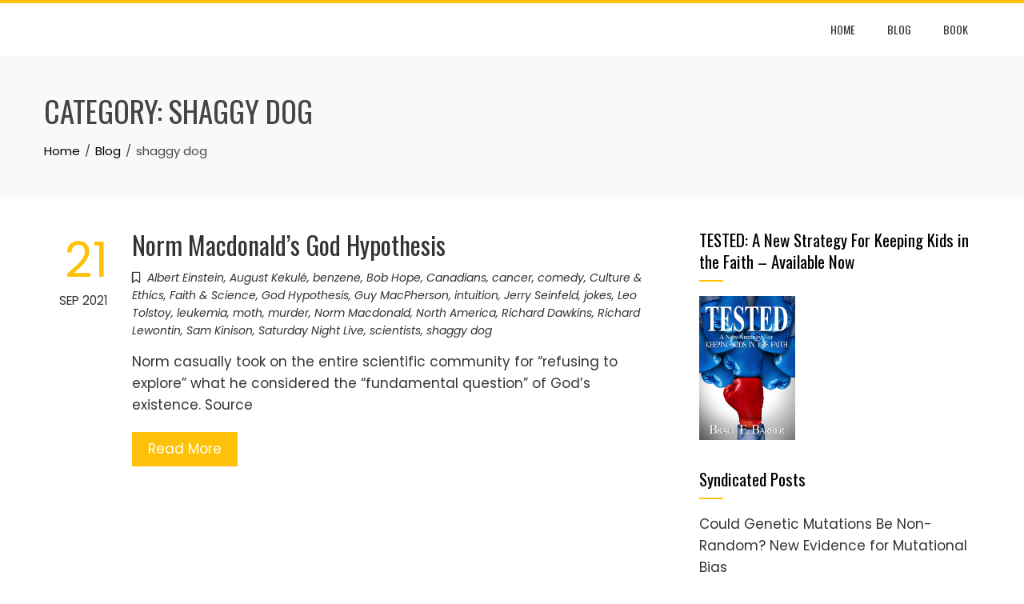

--- FILE ---
content_type: text/html; charset=UTF-8
request_url: http://bracemccoy.com/category/shaggy-dog/
body_size: 9631
content:
<!DOCTYPE html>
<html lang="en-US">

    <head>
        <meta charset="UTF-8">
        <meta name="viewport" content="width=device-width, initial-scale=1">
        <link rel="profile" href="http://gmpg.org/xfn/11">

        <title>shaggy dog &#8211; Christian Life Coaching Franklin Tennessee</title>
<meta name='robots' content='max-image-preview:large' />
<link rel='dns-prefetch' href='//fonts.googleapis.com' />
<link rel="alternate" type="application/rss+xml" title="Christian Life Coaching Franklin Tennessee &raquo; Feed" href="https://bracemccoy.com/feed/" />
<link rel="alternate" type="application/rss+xml" title="Christian Life Coaching Franklin Tennessee &raquo; Comments Feed" href="https://bracemccoy.com/comments/feed/" />
<link rel="alternate" type="application/rss+xml" title="Christian Life Coaching Franklin Tennessee &raquo; shaggy dog Category Feed" href="https://bracemccoy.com/category/shaggy-dog/feed/" />
<style id='wp-img-auto-sizes-contain-inline-css'>
img:is([sizes=auto i],[sizes^="auto," i]){contain-intrinsic-size:3000px 1500px}
/*# sourceURL=wp-img-auto-sizes-contain-inline-css */
</style>
<style id='wp-emoji-styles-inline-css'>

	img.wp-smiley, img.emoji {
		display: inline !important;
		border: none !important;
		box-shadow: none !important;
		height: 1em !important;
		width: 1em !important;
		margin: 0 0.07em !important;
		vertical-align: -0.1em !important;
		background: none !important;
		padding: 0 !important;
	}
/*# sourceURL=wp-emoji-styles-inline-css */
</style>
<style id='wp-block-library-inline-css'>
:root{--wp-block-synced-color:#7a00df;--wp-block-synced-color--rgb:122,0,223;--wp-bound-block-color:var(--wp-block-synced-color);--wp-editor-canvas-background:#ddd;--wp-admin-theme-color:#007cba;--wp-admin-theme-color--rgb:0,124,186;--wp-admin-theme-color-darker-10:#006ba1;--wp-admin-theme-color-darker-10--rgb:0,107,160.5;--wp-admin-theme-color-darker-20:#005a87;--wp-admin-theme-color-darker-20--rgb:0,90,135;--wp-admin-border-width-focus:2px}@media (min-resolution:192dpi){:root{--wp-admin-border-width-focus:1.5px}}.wp-element-button{cursor:pointer}:root .has-very-light-gray-background-color{background-color:#eee}:root .has-very-dark-gray-background-color{background-color:#313131}:root .has-very-light-gray-color{color:#eee}:root .has-very-dark-gray-color{color:#313131}:root .has-vivid-green-cyan-to-vivid-cyan-blue-gradient-background{background:linear-gradient(135deg,#00d084,#0693e3)}:root .has-purple-crush-gradient-background{background:linear-gradient(135deg,#34e2e4,#4721fb 50%,#ab1dfe)}:root .has-hazy-dawn-gradient-background{background:linear-gradient(135deg,#faaca8,#dad0ec)}:root .has-subdued-olive-gradient-background{background:linear-gradient(135deg,#fafae1,#67a671)}:root .has-atomic-cream-gradient-background{background:linear-gradient(135deg,#fdd79a,#004a59)}:root .has-nightshade-gradient-background{background:linear-gradient(135deg,#330968,#31cdcf)}:root .has-midnight-gradient-background{background:linear-gradient(135deg,#020381,#2874fc)}:root{--wp--preset--font-size--normal:16px;--wp--preset--font-size--huge:42px}.has-regular-font-size{font-size:1em}.has-larger-font-size{font-size:2.625em}.has-normal-font-size{font-size:var(--wp--preset--font-size--normal)}.has-huge-font-size{font-size:var(--wp--preset--font-size--huge)}.has-text-align-center{text-align:center}.has-text-align-left{text-align:left}.has-text-align-right{text-align:right}.has-fit-text{white-space:nowrap!important}#end-resizable-editor-section{display:none}.aligncenter{clear:both}.items-justified-left{justify-content:flex-start}.items-justified-center{justify-content:center}.items-justified-right{justify-content:flex-end}.items-justified-space-between{justify-content:space-between}.screen-reader-text{border:0;clip-path:inset(50%);height:1px;margin:-1px;overflow:hidden;padding:0;position:absolute;width:1px;word-wrap:normal!important}.screen-reader-text:focus{background-color:#ddd;clip-path:none;color:#444;display:block;font-size:1em;height:auto;left:5px;line-height:normal;padding:15px 23px 14px;text-decoration:none;top:5px;width:auto;z-index:100000}html :where(.has-border-color){border-style:solid}html :where([style*=border-top-color]){border-top-style:solid}html :where([style*=border-right-color]){border-right-style:solid}html :where([style*=border-bottom-color]){border-bottom-style:solid}html :where([style*=border-left-color]){border-left-style:solid}html :where([style*=border-width]){border-style:solid}html :where([style*=border-top-width]){border-top-style:solid}html :where([style*=border-right-width]){border-right-style:solid}html :where([style*=border-bottom-width]){border-bottom-style:solid}html :where([style*=border-left-width]){border-left-style:solid}html :where(img[class*=wp-image-]){height:auto;max-width:100%}:where(figure){margin:0 0 1em}html :where(.is-position-sticky){--wp-admin--admin-bar--position-offset:var(--wp-admin--admin-bar--height,0px)}@media screen and (max-width:600px){html :where(.is-position-sticky){--wp-admin--admin-bar--position-offset:0px}}

/*# sourceURL=wp-block-library-inline-css */
</style><style id='global-styles-inline-css'>
:root{--wp--preset--aspect-ratio--square: 1;--wp--preset--aspect-ratio--4-3: 4/3;--wp--preset--aspect-ratio--3-4: 3/4;--wp--preset--aspect-ratio--3-2: 3/2;--wp--preset--aspect-ratio--2-3: 2/3;--wp--preset--aspect-ratio--16-9: 16/9;--wp--preset--aspect-ratio--9-16: 9/16;--wp--preset--color--black: #000000;--wp--preset--color--cyan-bluish-gray: #abb8c3;--wp--preset--color--white: #ffffff;--wp--preset--color--pale-pink: #f78da7;--wp--preset--color--vivid-red: #cf2e2e;--wp--preset--color--luminous-vivid-orange: #ff6900;--wp--preset--color--luminous-vivid-amber: #fcb900;--wp--preset--color--light-green-cyan: #7bdcb5;--wp--preset--color--vivid-green-cyan: #00d084;--wp--preset--color--pale-cyan-blue: #8ed1fc;--wp--preset--color--vivid-cyan-blue: #0693e3;--wp--preset--color--vivid-purple: #9b51e0;--wp--preset--gradient--vivid-cyan-blue-to-vivid-purple: linear-gradient(135deg,rgb(6,147,227) 0%,rgb(155,81,224) 100%);--wp--preset--gradient--light-green-cyan-to-vivid-green-cyan: linear-gradient(135deg,rgb(122,220,180) 0%,rgb(0,208,130) 100%);--wp--preset--gradient--luminous-vivid-amber-to-luminous-vivid-orange: linear-gradient(135deg,rgb(252,185,0) 0%,rgb(255,105,0) 100%);--wp--preset--gradient--luminous-vivid-orange-to-vivid-red: linear-gradient(135deg,rgb(255,105,0) 0%,rgb(207,46,46) 100%);--wp--preset--gradient--very-light-gray-to-cyan-bluish-gray: linear-gradient(135deg,rgb(238,238,238) 0%,rgb(169,184,195) 100%);--wp--preset--gradient--cool-to-warm-spectrum: linear-gradient(135deg,rgb(74,234,220) 0%,rgb(151,120,209) 20%,rgb(207,42,186) 40%,rgb(238,44,130) 60%,rgb(251,105,98) 80%,rgb(254,248,76) 100%);--wp--preset--gradient--blush-light-purple: linear-gradient(135deg,rgb(255,206,236) 0%,rgb(152,150,240) 100%);--wp--preset--gradient--blush-bordeaux: linear-gradient(135deg,rgb(254,205,165) 0%,rgb(254,45,45) 50%,rgb(107,0,62) 100%);--wp--preset--gradient--luminous-dusk: linear-gradient(135deg,rgb(255,203,112) 0%,rgb(199,81,192) 50%,rgb(65,88,208) 100%);--wp--preset--gradient--pale-ocean: linear-gradient(135deg,rgb(255,245,203) 0%,rgb(182,227,212) 50%,rgb(51,167,181) 100%);--wp--preset--gradient--electric-grass: linear-gradient(135deg,rgb(202,248,128) 0%,rgb(113,206,126) 100%);--wp--preset--gradient--midnight: linear-gradient(135deg,rgb(2,3,129) 0%,rgb(40,116,252) 100%);--wp--preset--font-size--small: 0.9rem;--wp--preset--font-size--medium: 1.05rem;--wp--preset--font-size--large: clamp(1.39rem, 1.39rem + ((1vw - 0.2rem) * 0.836), 1.85rem);--wp--preset--font-size--x-large: clamp(1.85rem, 1.85rem + ((1vw - 0.2rem) * 1.182), 2.5rem);--wp--preset--font-size--xx-large: clamp(2.5rem, 2.5rem + ((1vw - 0.2rem) * 1.4), 3.27rem);--wp--preset--spacing--20: 0.44rem;--wp--preset--spacing--30: 0.67rem;--wp--preset--spacing--40: 1rem;--wp--preset--spacing--50: 1.5rem;--wp--preset--spacing--60: 2.25rem;--wp--preset--spacing--70: 3.38rem;--wp--preset--spacing--80: 5.06rem;--wp--preset--shadow--natural: 6px 6px 9px rgba(0, 0, 0, 0.2);--wp--preset--shadow--deep: 12px 12px 50px rgba(0, 0, 0, 0.4);--wp--preset--shadow--sharp: 6px 6px 0px rgba(0, 0, 0, 0.2);--wp--preset--shadow--outlined: 6px 6px 0px -3px rgb(255, 255, 255), 6px 6px rgb(0, 0, 0);--wp--preset--shadow--crisp: 6px 6px 0px rgb(0, 0, 0);}:root { --wp--style--global--content-size: var(--total-container-width, var(--total-wide-container-width, 1170px));--wp--style--global--wide-size: 1200px; }:where(body) { margin: 0; }.wp-site-blocks > .alignleft { float: left; margin-right: 2em; }.wp-site-blocks > .alignright { float: right; margin-left: 2em; }.wp-site-blocks > .aligncenter { justify-content: center; margin-left: auto; margin-right: auto; }:where(.wp-site-blocks) > * { margin-block-start: 24px; margin-block-end: 0; }:where(.wp-site-blocks) > :first-child { margin-block-start: 0; }:where(.wp-site-blocks) > :last-child { margin-block-end: 0; }:root { --wp--style--block-gap: 24px; }:root :where(.is-layout-flow) > :first-child{margin-block-start: 0;}:root :where(.is-layout-flow) > :last-child{margin-block-end: 0;}:root :where(.is-layout-flow) > *{margin-block-start: 24px;margin-block-end: 0;}:root :where(.is-layout-constrained) > :first-child{margin-block-start: 0;}:root :where(.is-layout-constrained) > :last-child{margin-block-end: 0;}:root :where(.is-layout-constrained) > *{margin-block-start: 24px;margin-block-end: 0;}:root :where(.is-layout-flex){gap: 24px;}:root :where(.is-layout-grid){gap: 24px;}.is-layout-flow > .alignleft{float: left;margin-inline-start: 0;margin-inline-end: 2em;}.is-layout-flow > .alignright{float: right;margin-inline-start: 2em;margin-inline-end: 0;}.is-layout-flow > .aligncenter{margin-left: auto !important;margin-right: auto !important;}.is-layout-constrained > .alignleft{float: left;margin-inline-start: 0;margin-inline-end: 2em;}.is-layout-constrained > .alignright{float: right;margin-inline-start: 2em;margin-inline-end: 0;}.is-layout-constrained > .aligncenter{margin-left: auto !important;margin-right: auto !important;}.is-layout-constrained > :where(:not(.alignleft):not(.alignright):not(.alignfull)){max-width: var(--wp--style--global--content-size);margin-left: auto !important;margin-right: auto !important;}.is-layout-constrained > .alignwide{max-width: var(--wp--style--global--wide-size);}body .is-layout-flex{display: flex;}.is-layout-flex{flex-wrap: wrap;align-items: center;}.is-layout-flex > :is(*, div){margin: 0;}body .is-layout-grid{display: grid;}.is-layout-grid > :is(*, div){margin: 0;}body{padding-top: 0px;padding-right: 0px;padding-bottom: 0px;padding-left: 0px;}:root :where(.wp-element-button, .wp-block-button__link){background-color: #32373c;border-width: 0;color: #fff;font-family: inherit;font-size: inherit;font-style: inherit;font-weight: inherit;letter-spacing: inherit;line-height: inherit;padding-top: calc(0.667em + 2px);padding-right: calc(1.333em + 2px);padding-bottom: calc(0.667em + 2px);padding-left: calc(1.333em + 2px);text-decoration: none;text-transform: inherit;}.has-black-color{color: var(--wp--preset--color--black) !important;}.has-cyan-bluish-gray-color{color: var(--wp--preset--color--cyan-bluish-gray) !important;}.has-white-color{color: var(--wp--preset--color--white) !important;}.has-pale-pink-color{color: var(--wp--preset--color--pale-pink) !important;}.has-vivid-red-color{color: var(--wp--preset--color--vivid-red) !important;}.has-luminous-vivid-orange-color{color: var(--wp--preset--color--luminous-vivid-orange) !important;}.has-luminous-vivid-amber-color{color: var(--wp--preset--color--luminous-vivid-amber) !important;}.has-light-green-cyan-color{color: var(--wp--preset--color--light-green-cyan) !important;}.has-vivid-green-cyan-color{color: var(--wp--preset--color--vivid-green-cyan) !important;}.has-pale-cyan-blue-color{color: var(--wp--preset--color--pale-cyan-blue) !important;}.has-vivid-cyan-blue-color{color: var(--wp--preset--color--vivid-cyan-blue) !important;}.has-vivid-purple-color{color: var(--wp--preset--color--vivid-purple) !important;}.has-black-background-color{background-color: var(--wp--preset--color--black) !important;}.has-cyan-bluish-gray-background-color{background-color: var(--wp--preset--color--cyan-bluish-gray) !important;}.has-white-background-color{background-color: var(--wp--preset--color--white) !important;}.has-pale-pink-background-color{background-color: var(--wp--preset--color--pale-pink) !important;}.has-vivid-red-background-color{background-color: var(--wp--preset--color--vivid-red) !important;}.has-luminous-vivid-orange-background-color{background-color: var(--wp--preset--color--luminous-vivid-orange) !important;}.has-luminous-vivid-amber-background-color{background-color: var(--wp--preset--color--luminous-vivid-amber) !important;}.has-light-green-cyan-background-color{background-color: var(--wp--preset--color--light-green-cyan) !important;}.has-vivid-green-cyan-background-color{background-color: var(--wp--preset--color--vivid-green-cyan) !important;}.has-pale-cyan-blue-background-color{background-color: var(--wp--preset--color--pale-cyan-blue) !important;}.has-vivid-cyan-blue-background-color{background-color: var(--wp--preset--color--vivid-cyan-blue) !important;}.has-vivid-purple-background-color{background-color: var(--wp--preset--color--vivid-purple) !important;}.has-black-border-color{border-color: var(--wp--preset--color--black) !important;}.has-cyan-bluish-gray-border-color{border-color: var(--wp--preset--color--cyan-bluish-gray) !important;}.has-white-border-color{border-color: var(--wp--preset--color--white) !important;}.has-pale-pink-border-color{border-color: var(--wp--preset--color--pale-pink) !important;}.has-vivid-red-border-color{border-color: var(--wp--preset--color--vivid-red) !important;}.has-luminous-vivid-orange-border-color{border-color: var(--wp--preset--color--luminous-vivid-orange) !important;}.has-luminous-vivid-amber-border-color{border-color: var(--wp--preset--color--luminous-vivid-amber) !important;}.has-light-green-cyan-border-color{border-color: var(--wp--preset--color--light-green-cyan) !important;}.has-vivid-green-cyan-border-color{border-color: var(--wp--preset--color--vivid-green-cyan) !important;}.has-pale-cyan-blue-border-color{border-color: var(--wp--preset--color--pale-cyan-blue) !important;}.has-vivid-cyan-blue-border-color{border-color: var(--wp--preset--color--vivid-cyan-blue) !important;}.has-vivid-purple-border-color{border-color: var(--wp--preset--color--vivid-purple) !important;}.has-vivid-cyan-blue-to-vivid-purple-gradient-background{background: var(--wp--preset--gradient--vivid-cyan-blue-to-vivid-purple) !important;}.has-light-green-cyan-to-vivid-green-cyan-gradient-background{background: var(--wp--preset--gradient--light-green-cyan-to-vivid-green-cyan) !important;}.has-luminous-vivid-amber-to-luminous-vivid-orange-gradient-background{background: var(--wp--preset--gradient--luminous-vivid-amber-to-luminous-vivid-orange) !important;}.has-luminous-vivid-orange-to-vivid-red-gradient-background{background: var(--wp--preset--gradient--luminous-vivid-orange-to-vivid-red) !important;}.has-very-light-gray-to-cyan-bluish-gray-gradient-background{background: var(--wp--preset--gradient--very-light-gray-to-cyan-bluish-gray) !important;}.has-cool-to-warm-spectrum-gradient-background{background: var(--wp--preset--gradient--cool-to-warm-spectrum) !important;}.has-blush-light-purple-gradient-background{background: var(--wp--preset--gradient--blush-light-purple) !important;}.has-blush-bordeaux-gradient-background{background: var(--wp--preset--gradient--blush-bordeaux) !important;}.has-luminous-dusk-gradient-background{background: var(--wp--preset--gradient--luminous-dusk) !important;}.has-pale-ocean-gradient-background{background: var(--wp--preset--gradient--pale-ocean) !important;}.has-electric-grass-gradient-background{background: var(--wp--preset--gradient--electric-grass) !important;}.has-midnight-gradient-background{background: var(--wp--preset--gradient--midnight) !important;}.has-small-font-size{font-size: var(--wp--preset--font-size--small) !important;}.has-medium-font-size{font-size: var(--wp--preset--font-size--medium) !important;}.has-large-font-size{font-size: var(--wp--preset--font-size--large) !important;}.has-x-large-font-size{font-size: var(--wp--preset--font-size--x-large) !important;}.has-xx-large-font-size{font-size: var(--wp--preset--font-size--xx-large) !important;}
/*# sourceURL=global-styles-inline-css */
</style>

<link rel='stylesheet' id='animate-css' href="http://bracemccoy.com/wp-content/themes/total/css/animate.css?ver=2.2.0&amp;5a1aff&amp;5a1aff" media='all' />
<link rel='stylesheet' id='fontawesome-6.4.2-css' href="http://bracemccoy.com/wp-content/themes/total/css/fontawesome-6.3.0.css?ver=2.2.0&amp;5a1aff&amp;5a1aff" media='all' />
<link rel='stylesheet' id='font-awesome-v4-shims-css' href="http://bracemccoy.com/wp-content/themes/total/css/v4-shims.css?ver=2.2.0&amp;5a1aff&amp;5a1aff" media='all' />
<link rel='stylesheet' id='owl-carousel-css' href="http://bracemccoy.com/wp-content/themes/total/css/owl.carousel.css?ver=2.2.0&amp;5a1aff&amp;5a1aff" media='all' />
<link rel='stylesheet' id='nivo-lightbox-css' href="http://bracemccoy.com/wp-content/themes/total/css/nivo-lightbox.css?ver=2.2.0&amp;5a1aff&amp;5a1aff" media='all' />
<link rel='stylesheet' id='total-style-css' href="http://bracemccoy.com/wp-content/themes/total/style.css?ver=2.2.0&amp;5a1aff&amp;5a1aff" media='all' />
<style id='total-style-inline-css'>
:root{--total-template-color:#FFC107;--total-template-transparent-color:rgba(255,193,7,0.9);--total-sidebar-width:30%;--total-container-width:1170px;--total-fluid-container-width:80%;--total-container-padding:80px;--total-content-header-color:#000000;--total-content-text-color :#333333;--total-content-link-color :#000000;--total-content-link-hov-color :;--total-title-color :#333333;--total-tagline-color :#333333;--total-footer-bg-url:url(http://bracemccoy.com/wp-content/themes/total/images/footer-bg.jpg);--total-footer-bg-size:auto;--total-footer-bg-repeat:repeat;--total-footer-bg-position:center center;--total-footer-bg-attachment:scroll;--total-footer-bg-overlay:;--total-footer-bg-color:#222222;--total-top-footer-title-color:#EEEEEE;--total-top-footer-text-color:#EEEEEE;--total-footer-anchor-color:#EEEEEE;--total-bottom-footer-text-color:#EEEEEE;--total-bottom-footer-anchor-color:#EEEEEE}:root{}.ht-header{border-top:4px solid var(--total-template-color)}#ht-colophon{border-top:4px solid var(--total-template-color)}@media screen and (max-width:1170px){.ht-container,.elementor-section.elementor-section-boxed.elementor-section-stretched>.elementor-container,.elementor-template-full-width .elementor-section.elementor-section-boxed>.elementor-container,.e-con.e-parent>.e-con-inner{width:100% !important;padding-left:30px !important;padding-right:30px !important} body.ht-boxed #ht-page{width:95% !important} .ht-slide-caption{width:80% !important}}
/*# sourceURL=total-style-inline-css */
</style>
<link rel='stylesheet' id='total-fonts-css' href='https://fonts.googleapis.com/css?family=Poppins%3A100%2C100i%2C200%2C200i%2C300%2C300i%2C400%2C400i%2C500%2C500i%2C600%2C600i%2C700%2C700i%2C800%2C800i%2C900%2C900i%7COswald%3A200%2C300%2C400%2C500%2C600%2C700&#038;subset=latin%2Clatin-ext&#038;display=swap' media='all' />
<script src="http://bracemccoy.com/wp-includes/js/jquery/jquery.min.js?ver=3.7.1&amp;5a1aff&amp;5a1aff" id="jquery-core-js"></script>
<script src="http://bracemccoy.com/wp-includes/js/jquery/jquery-migrate.min.js?ver=3.4.1&amp;5a1aff&amp;5a1aff" id="jquery-migrate-js"></script>
<link rel="https://api.w.org/" href="https://bracemccoy.com/wp-json/" /><link rel="alternate" title="JSON" type="application/json" href="https://bracemccoy.com/wp-json/wp/v2/categories/13375" /><link rel="EditURI" type="application/rsd+xml" title="RSD" href="https://bracemccoy.com/xmlrpc.php?rsd" />
<meta name="generator" content="WordPress 6.9" />
<!-- SEO -->
<!-- END SEO -->

<link rel="icon" href="https://bracemccoy.com/wp-content/uploads/2019/11/cropped-Apologetics-Book-32x32.png?5a1aff&amp;5a1aff" sizes="32x32" />
<link rel="icon" href="https://bracemccoy.com/wp-content/uploads/2019/11/cropped-Apologetics-Book-192x192.png?5a1aff&amp;5a1aff" sizes="192x192" />
<link rel="apple-touch-icon" href="https://bracemccoy.com/wp-content/uploads/2019/11/cropped-Apologetics-Book-180x180.png?5a1aff&amp;5a1aff" />
<meta name="msapplication-TileImage" content="https://bracemccoy.com/wp-content/uploads/2019/11/cropped-Apologetics-Book-270x270.png" />
    </head>

    <body class="archive category category-shaggy-dog category-13375 wp-embed-responsive wp-theme-total ht-wide">
        <div id="ht-page"><a class="skip-link screen-reader-text" href="#ht-content">Skip to content</a>        <header id="ht-masthead" class="ht-site-header">
            <div class="ht-header">
                <div class="ht-container">
                    <div id="ht-site-branding">
                                            </div>

                    <nav id="ht-site-navigation" class="ht-main-navigation">
                                <a href="#" class="toggle-bar"><span></span></a>
        <div class="ht-menu ht-clearfix"><ul id="menu-top-menu" class="ht-clearfix"><li id="menu-item-28" class="menu-item menu-item-type-custom menu-item-object-custom menu-item-28"><a href="https://bracemccoy.com/">Home</a></li>
<li id="menu-item-71" class="menu-item menu-item-type-post_type menu-item-object-page current_page_parent menu-item-71"><a href="https://bracemccoy.com/blog/">Blog</a></li>
<li id="menu-item-167" class="menu-item menu-item-type-custom menu-item-object-custom menu-item-167"><a href="https://www.amazon.com/gp/product/0967829240/ref=as_li_tl?ie=UTF8&#038;tag=armransch-20&#038;camp=1789&#038;creative=9325&#038;linkCode=as2&#038;creativeASIN=0967829240&#038;linkId=0d45abfeeb5e5e455bebccf9eaeebd7b">Book</a></li>
</ul></div>                    </nav>
                </div>
            </div>
        </header>
        <div id="ht-content" class="ht-site-content">        <div class="ht-main-header">
            <div class="ht-container">
                <h1 class="ht-main-title">Category: <span>shaggy dog</span></h1><nav role="navigation" aria-label="Breadcrumbs" class="breadcrumb-trail breadcrumbs" itemprop="breadcrumb"><ul class="trail-items" itemscope itemtype="http://schema.org/BreadcrumbList"><meta name="numberOfItems" content="3" /><meta name="itemListOrder" content="Ascending" /><li itemprop="itemListElement" itemscope itemtype="http://schema.org/ListItem" class="trail-item trail-begin"><a href="https://bracemccoy.com/" rel="home" itemprop="item"><span itemprop="name">Home</span></a><meta itemprop="position" content="1" /></li><li itemprop="itemListElement" itemscope itemtype="http://schema.org/ListItem" class="trail-item"><a href="https://bracemccoy.com/blog/" itemprop="item"><span itemprop="name">Blog</span></a><meta itemprop="position" content="2" /></li><li itemprop="itemListElement" itemscope itemtype="http://schema.org/ListItem" class="trail-item trail-end"><span itemprop="name">shaggy dog</span><meta itemprop="position" content="3" /></li></ul></nav>            </div>
        </div><!-- .ht-main-header -->
                <div class="ht-container ht-clearfix">
            <div id="primary" class="content-area">
                <main id="main" class="site-main" role="main">

                    
<article id="post-1107" class="total-hentry ht-clearfix post-1107 post type-post status-publish format-standard hentry category-albert-einstein category-august-kekule category-benzene category-bob-hope category-canadians category-cancer category-comedy category-culture-ethics category-faith-science category-god-hypothesis category-guy-macpherson category-intuition category-jerry-seinfeld category-jokes category-leo-tolstoy category-leukemia category-moth category-murder category-norm-macdonald category-north-america category-richard-dawkins category-richard-lewontin category-sam-kinison category-saturday-night-live category-scientists category-shaggy-dog tag-albert-einstein tag-august-kekule tag-benzene tag-bob-hope tag-canadians tag-cancer tag-comedy tag-culture-ethics tag-faith-science tag-god-hypothesis tag-guy-macpherson tag-intuition tag-jerry-seinfeld tag-jokes tag-leo-tolstoy tag-leukemia tag-moth tag-murder tag-norm-macdonald tag-north-america tag-richard-dawkins tag-richard-lewontin tag-sam-kinison tag-saturday-night-live tag-scientists tag-shaggy-dog">
            <div class="entry-meta ht-post-info">
            <span class="entry-date published updated"><span class="ht-day">21</span><span class="ht-month-year">Sep 2021</span></span><span class="byline"> by <span class="author vcard"><a class="url fn n" href="https://bracemccoy.com/author/ul6qf/">Post</a></span></span>        </div><!-- .entry-meta -->
    

    <div class="ht-post-wrapper">
        
        <header class="entry-header">
            <h3 class="entry-title"><a href="https://evolutionnews.org/2021/09/norm-macdonalds-god-hypothesis/" rel="bookmark">Norm Macdonald’s God Hypothesis </a></h3>        </header><!-- .entry-header -->

        <div class="entry-categories">
            <i class="far fa-bookmark"></i><a href="https://bracemccoy.com/category/albert-einstein/" rel="category tag">Albert Einstein</a>, <a href="https://bracemccoy.com/category/august-kekule/" rel="category tag">August Kekulé</a>, <a href="https://bracemccoy.com/category/benzene/" rel="category tag">benzene</a>, <a href="https://bracemccoy.com/category/bob-hope/" rel="category tag">Bob Hope</a>, <a href="https://bracemccoy.com/category/canadians/" rel="category tag">Canadians</a>, <a href="https://bracemccoy.com/category/cancer/" rel="category tag">cancer</a>, <a href="https://bracemccoy.com/category/comedy/" rel="category tag">comedy</a>, <a href="https://bracemccoy.com/category/culture-ethics/" rel="category tag">Culture &amp; Ethics</a>, <a href="https://bracemccoy.com/category/faith-science/" rel="category tag">Faith &amp; Science</a>, <a href="https://bracemccoy.com/category/god-hypothesis/" rel="category tag">God Hypothesis</a>, <a href="https://bracemccoy.com/category/guy-macpherson/" rel="category tag">Guy MacPherson</a>, <a href="https://bracemccoy.com/category/intuition/" rel="category tag">intuition</a>, <a href="https://bracemccoy.com/category/jerry-seinfeld/" rel="category tag">Jerry Seinfeld</a>, <a href="https://bracemccoy.com/category/jokes/" rel="category tag">jokes</a>, <a href="https://bracemccoy.com/category/leo-tolstoy/" rel="category tag">Leo Tolstoy</a>, <a href="https://bracemccoy.com/category/leukemia/" rel="category tag">leukemia</a>, <a href="https://bracemccoy.com/category/moth/" rel="category tag">moth</a>, <a href="https://bracemccoy.com/category/murder/" rel="category tag">murder</a>, <a href="https://bracemccoy.com/category/norm-macdonald/" rel="category tag">Norm Macdonald</a>, <a href="https://bracemccoy.com/category/north-america/" rel="category tag">North America</a>, <a href="https://bracemccoy.com/category/richard-dawkins/" rel="category tag">Richard Dawkins</a>, <a href="https://bracemccoy.com/category/richard-lewontin/" rel="category tag">Richard Lewontin</a>, <a href="https://bracemccoy.com/category/sam-kinison/" rel="category tag">Sam Kinison</a>, <a href="https://bracemccoy.com/category/saturday-night-live/" rel="category tag">Saturday Night Live</a>, <a href="https://bracemccoy.com/category/scientists/" rel="category tag">scientists</a>, <a href="https://bracemccoy.com/category/shaggy-dog/" rel="category tag">shaggy dog</a>        </div>

        <div class="entry-summary">
            Norm casually took on the entire scientific community for “refusing to explore” what he considered the “fundamental question” of God’s existence. Source        </div><!-- .entry-content -->

        <div class="entry-readmore">
            <a href="https://evolutionnews.org/2021/09/norm-macdonalds-god-hypothesis/">Read More</a>
        </div>
    </div>
</article><!-- #post-## -->
                </main><!-- #main -->
            </div><!-- #primary -->

                        <div id="secondary" class="widget-area">
                <aside id="custom_html-4" class="widget_text widget widget_custom_html"><h5 class="widget-title">TESTED: A New Strategy For Keeping Kids in the Faith &#8211; Available Now</h5><div class="textwidget custom-html-widget"><a href="https://www.amazon.com/gp/product/0967829240/ref=as_li_tl?ie=UTF8&tag=armransch-20&camp=1789&creative=9325&linkCode=as2&creativeASIN=0967829240&linkId=0d45abfeeb5e5e455bebccf9eaeebd7b" target="_blank"><img src="http://bracebarber.com/wp-content/uploads/2018/05/TESTED-cover-02.png" alt="TESTED" style="width:120px;height:180px;"></a></div></aside>
		<aside id="recent-posts-7" class="widget widget_recent_entries">
		<h5 class="widget-title">Syndicated Posts</h5>
		<ul>
											<li>
					<a href="https://evolutionnews.org/2021/09/norm-macdonalds-god-hypothesis/">Could Genetic Mutations Be Non-Random? New Evidence for Mutational Bias</a>
									</li>
											<li>
					<a href="https://evolutionnews.org/2021/09/norm-macdonalds-god-hypothesis/">Top 10 Podcast Episodes of 2025</a>
									</li>
											<li>
					<a href="https://evolutionnews.org/2021/09/norm-macdonalds-god-hypothesis/">CANCEL Megyn Kelly? Claiming Bible Verses? PLUS More Q&amp;A</a>
									</li>
											<li>
					<a href="https://evolutionnews.org/2021/09/norm-macdonalds-god-hypothesis/">Oldest Ancestor of Modern Sea Turtles Was — A Sea Turtle</a>
									</li>
											<li>
					<a href="https://evolutionnews.org/2021/09/norm-macdonalds-god-hypothesis/">The Status of Women According to Islam</a>
									</li>
											<li>
					<a href="https://evolutionnews.org/2021/09/norm-macdonalds-god-hypothesis/">Sex: A Masterpiece of Intelligent Design</a>
									</li>
											<li>
					<a href="https://evolutionnews.org/2021/09/norm-macdonalds-god-hypothesis/">Here We Go Again: For Complex Life, Just Add Fertilizer</a>
									</li>
											<li>
					<a href="https://evolutionnews.org/2021/09/norm-macdonalds-god-hypothesis/">What the Mainstream Media Doesn’t Tell You About Immigration Law with Megyn Kelly</a>
									</li>
											<li>
					<a href="https://evolutionnews.org/2021/09/norm-macdonalds-god-hypothesis/">Be Prepared: Here Are Portable Neanderthal Toolkits</a>
									</li>
											<li>
					<a href="https://evolutionnews.org/2021/09/norm-macdonalds-god-hypothesis/">Solzhenitsyn and the Demon of Evil: Peter Robinson, Ignat Solzhenitsyn in Conversation</a>
									</li>
											<li>
					<a href="https://evolutionnews.org/2021/09/norm-macdonalds-god-hypothesis/">The Nigerian Experiment: Social Darwinism in Practice</a>
									</li>
											<li>
					<a href="https://evolutionnews.org/2021/09/norm-macdonalds-god-hypothesis/">Do the Crusades Prove that Christianity is Evil?</a>
									</li>
											<li>
					<a href="https://evolutionnews.org/2021/09/norm-macdonalds-god-hypothesis/">The ‘Impossible Conversation’ Continues: How Can We Save the West? with Dr. Peter Boghossian</a>
									</li>
											<li>
					<a href="https://evolutionnews.org/2021/09/norm-macdonalds-god-hypothesis/">Michael Levin and the Philosophy of Intelligent Design</a>
									</li>
											<li>
					<a href="https://evolutionnews.org/2021/09/norm-macdonalds-god-hypothesis/">Scott Adams and Death Bed Conversions</a>
									</li>
											<li>
					<a href="https://evolutionnews.org/2021/09/norm-macdonalds-god-hypothesis/">Sexual Reproduction: Engineered for Success</a>
									</li>
											<li>
					<a href="https://evolutionnews.org/2021/09/norm-macdonalds-god-hypothesis/">Math, Mystery, and the Mind of God: A Conversation</a>
									</li>
											<li>
					<a href="https://evolutionnews.org/2021/09/norm-macdonalds-god-hypothesis/">The ‘Impossible Conversation’ No One Saw Coming with Dr. Peter Boghossian</a>
									</li>
											<li>
					<a href="https://evolutionnews.org/2021/09/norm-macdonalds-god-hypothesis/">Remembering Bernie Widrow, a Great Engineer and a Wise Scientist</a>
									</li>
											<li>
					<a href="https://evolutionnews.org/2021/09/norm-macdonalds-god-hypothesis/">Systems Biology and Intelligent Design: A Natural Fit</a>
									</li>
											<li>
					<a href="https://evolutionnews.org/2021/09/norm-macdonalds-god-hypothesis/">You Have a Decision To Make – Full Speech at #AmFest2025</a>
									</li>
											<li>
					<a href="https://evolutionnews.org/2021/09/norm-macdonalds-god-hypothesis/">Should I Read the Bible? What Christians Should Know</a>
									</li>
											<li>
					<a href="https://evolutionnews.org/2021/09/norm-macdonalds-god-hypothesis/">Scott Adams Explains: How to Be an ID Critic</a>
									</li>
											<li>
					<a href="https://evolutionnews.org/2021/09/norm-macdonalds-god-hypothesis/">Should Christians “Agree to Disagree” About Homosexuality? with Dr. Robert Gagnon</a>
									</li>
											<li>
					<a href="https://evolutionnews.org/2021/09/norm-macdonalds-god-hypothesis/">The Source of Human Creativity Is Intelligent Design</a>
									</li>
					</ul>

		</aside><aside id="custom_html-5" class="widget_text widget widget_custom_html"><div class="textwidget custom-html-widget"></div></aside>            </div><!-- #secondary -->
            
        </div>

        </div><!-- #content --><footer id="ht-colophon" class="ht-site-footer">        <div id="ht-bottom-footer">
            <div class="ht-container">
                <div class="ht-site-info ht-bottom-footer">
                    <a href="https://hashthemes.com/wordpress-theme/total/" target="_blank">WordPress Theme - Total</a> by HashThemes                </div><!-- #site-info -->
            </div>
        </div>
        </footer><!-- #colophon --></div><!-- #page --><script type="speculationrules">
{"prefetch":[{"source":"document","where":{"and":[{"href_matches":"/*"},{"not":{"href_matches":["/wp-*.php","/wp-admin/*","/wp-content/uploads/*","/wp-content/*","/wp-content/plugins/*","/wp-content/themes/total/*","/*\\?(.+)"]}},{"not":{"selector_matches":"a[rel~=\"nofollow\"]"}},{"not":{"selector_matches":".no-prefetch, .no-prefetch a"}}]},"eagerness":"conservative"}]}
</script>
            <div id="ht-back-top" class="ht-hide"><i class="fas fa-angle-up"></i></div>
            <script src="http://bracemccoy.com/wp-content/themes/total/js/jquery.nav.js?ver=2.2.0&amp;5a1aff&amp;5a1aff" id="jquery-nav-js"></script>
<script src="http://bracemccoy.com/wp-content/themes/total/js/owl.carousel.js?ver=2.2.0&amp;5a1aff&amp;5a1aff" id="owl-carousel-js"></script>
<script src="http://bracemccoy.com/wp-includes/js/imagesloaded.min.js?ver=5.0.0&amp;5a1aff&amp;5a1aff" id="imagesloaded-js"></script>
<script src="http://bracemccoy.com/wp-content/themes/total/js/isotope.pkgd.js?ver=2.2.0&amp;5a1aff&amp;5a1aff" id="isotope-pkgd-js"></script>
<script src="http://bracemccoy.com/wp-content/themes/total/js/nivo-lightbox.js?ver=2.2.0&amp;5a1aff&amp;5a1aff" id="nivo-lightbox-js"></script>
<script src="http://bracemccoy.com/wp-content/themes/total/js/superfish.js?ver=2.2.0&amp;5a1aff&amp;5a1aff" id="superfish-js"></script>
<script src="http://bracemccoy.com/wp-content/themes/total/js/odometer.js?ver=2.2.0&amp;5a1aff&amp;5a1aff" id="odometer-js"></script>
<script src="http://bracemccoy.com/wp-content/themes/total/js/waypoint.js?ver=2.2.0&amp;5a1aff&amp;5a1aff" id="waypoint-js"></script>
<script src="http://bracemccoy.com/wp-content/themes/total/js/headroom.js?ver=2.2.0&amp;5a1aff&amp;5a1aff" id="headroom-js"></script>
<script id="total-custom-js-extra">
var total_localize = {"template_path":"http://bracemccoy.com/wp-content/themes/total","is_rtl":"false"};
//# sourceURL=total-custom-js-extra
</script>
<script src="http://bracemccoy.com/wp-content/themes/total/js/total-custom.js?ver=2.2.0&amp;5a1aff&amp;5a1aff" id="total-custom-js"></script>
<script id="wp-emoji-settings" type="application/json">
{"baseUrl":"https://s.w.org/images/core/emoji/17.0.2/72x72/","ext":".png","svgUrl":"https://s.w.org/images/core/emoji/17.0.2/svg/","svgExt":".svg","source":{"concatemoji":"http://bracemccoy.com/wp-includes/js/wp-emoji-release.min.js?ver=6.9"}}
</script>
<script type="module">
/*! This file is auto-generated */
const a=JSON.parse(document.getElementById("wp-emoji-settings").textContent),o=(window._wpemojiSettings=a,"wpEmojiSettingsSupports"),s=["flag","emoji"];function i(e){try{var t={supportTests:e,timestamp:(new Date).valueOf()};sessionStorage.setItem(o,JSON.stringify(t))}catch(e){}}function c(e,t,n){e.clearRect(0,0,e.canvas.width,e.canvas.height),e.fillText(t,0,0);t=new Uint32Array(e.getImageData(0,0,e.canvas.width,e.canvas.height).data);e.clearRect(0,0,e.canvas.width,e.canvas.height),e.fillText(n,0,0);const a=new Uint32Array(e.getImageData(0,0,e.canvas.width,e.canvas.height).data);return t.every((e,t)=>e===a[t])}function p(e,t){e.clearRect(0,0,e.canvas.width,e.canvas.height),e.fillText(t,0,0);var n=e.getImageData(16,16,1,1);for(let e=0;e<n.data.length;e++)if(0!==n.data[e])return!1;return!0}function u(e,t,n,a){switch(t){case"flag":return n(e,"\ud83c\udff3\ufe0f\u200d\u26a7\ufe0f","\ud83c\udff3\ufe0f\u200b\u26a7\ufe0f")?!1:!n(e,"\ud83c\udde8\ud83c\uddf6","\ud83c\udde8\u200b\ud83c\uddf6")&&!n(e,"\ud83c\udff4\udb40\udc67\udb40\udc62\udb40\udc65\udb40\udc6e\udb40\udc67\udb40\udc7f","\ud83c\udff4\u200b\udb40\udc67\u200b\udb40\udc62\u200b\udb40\udc65\u200b\udb40\udc6e\u200b\udb40\udc67\u200b\udb40\udc7f");case"emoji":return!a(e,"\ud83e\u1fac8")}return!1}function f(e,t,n,a){let r;const o=(r="undefined"!=typeof WorkerGlobalScope&&self instanceof WorkerGlobalScope?new OffscreenCanvas(300,150):document.createElement("canvas")).getContext("2d",{willReadFrequently:!0}),s=(o.textBaseline="top",o.font="600 32px Arial",{});return e.forEach(e=>{s[e]=t(o,e,n,a)}),s}function r(e){var t=document.createElement("script");t.src=e,t.defer=!0,document.head.appendChild(t)}a.supports={everything:!0,everythingExceptFlag:!0},new Promise(t=>{let n=function(){try{var e=JSON.parse(sessionStorage.getItem(o));if("object"==typeof e&&"number"==typeof e.timestamp&&(new Date).valueOf()<e.timestamp+604800&&"object"==typeof e.supportTests)return e.supportTests}catch(e){}return null}();if(!n){if("undefined"!=typeof Worker&&"undefined"!=typeof OffscreenCanvas&&"undefined"!=typeof URL&&URL.createObjectURL&&"undefined"!=typeof Blob)try{var e="postMessage("+f.toString()+"("+[JSON.stringify(s),u.toString(),c.toString(),p.toString()].join(",")+"));",a=new Blob([e],{type:"text/javascript"});const r=new Worker(URL.createObjectURL(a),{name:"wpTestEmojiSupports"});return void(r.onmessage=e=>{i(n=e.data),r.terminate(),t(n)})}catch(e){}i(n=f(s,u,c,p))}t(n)}).then(e=>{for(const n in e)a.supports[n]=e[n],a.supports.everything=a.supports.everything&&a.supports[n],"flag"!==n&&(a.supports.everythingExceptFlag=a.supports.everythingExceptFlag&&a.supports[n]);var t;a.supports.everythingExceptFlag=a.supports.everythingExceptFlag&&!a.supports.flag,a.supports.everything||((t=a.source||{}).concatemoji?r(t.concatemoji):t.wpemoji&&t.twemoji&&(r(t.twemoji),r(t.wpemoji)))});
//# sourceURL=http://bracemccoy.com/wp-includes/js/wp-emoji-loader.min.js
</script>
</body></html>